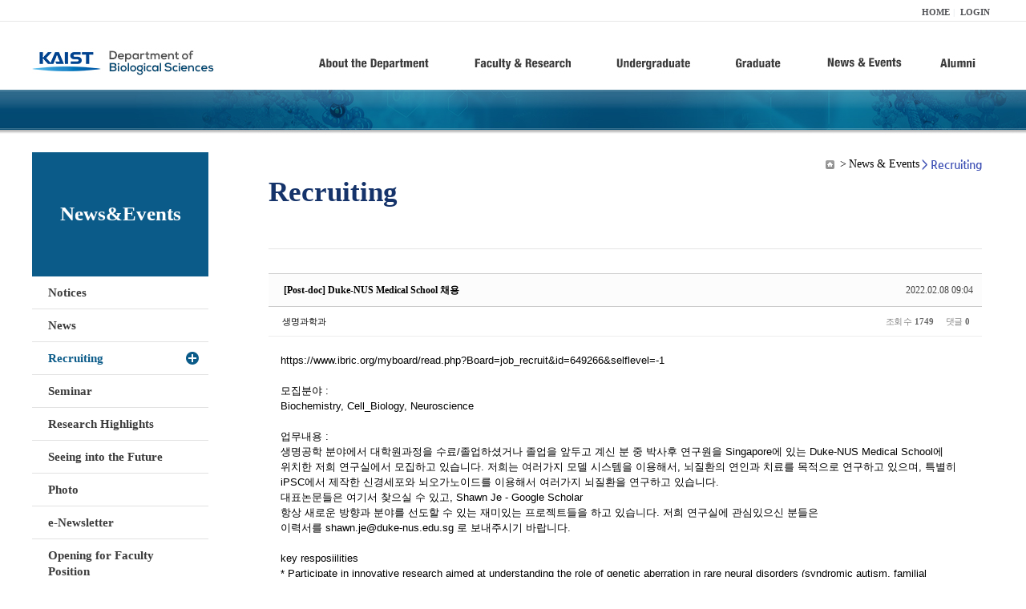

--- FILE ---
content_type: text/html; charset=UTF-8
request_url: https://bio.kaist.ac.kr/index.php?mid=bio_recruiting&page=9&sort_index=title&order_type=desc&document_srl=27923
body_size: 9804
content:
<!DOCTYPE html>
<html lang="ko">
<head>
<!-- META -->
<meta charset="utf-8">
<meta name="Generator" content="XpressEngine">
<meta http-equiv="X-UA-Compatible" content="IE=edge">
<!-- TITLE -->
<title>생명과학과</title>
<!-- CSS -->
<link rel="stylesheet" href="/common/css/xe.min.css?20170912235542" />
<link rel="stylesheet" href="/common/js/plugins/ui/jquery-ui.min.css?20170912235542" />
<link rel="stylesheet" href="https://maxcdn.bootstrapcdn.com/font-awesome/4.2.0/css/font-awesome.min.css" />
<link rel="stylesheet" href="/modules/board/skins/sketchbook5/css/board.css?20180827100406" />
<!--[if lt IE 9]><link rel="stylesheet" href="/modules/board/skins/sketchbook5/css/ie8.css?20150813145402" />
<![endif]--><link rel="stylesheet" href="/modules/editor/styles/ckeditor_light/style.css?20170912235544" />
<!-- JS -->
<!--[if lt IE 9]><script src="/common/js/jquery-1.x.min.js?20200331145117"></script>
<![endif]--><!--[if gte IE 9]><!--><script src="/common/js/jquery.min.js?20200331145117"></script>
<!--<![endif]--><script src="/common/js/x.min.js?20200331145117"></script>
<script src="/common/js/xe.min.js?20200331145117"></script>
<script src="/modules/board/tpl/js/board.min.js?20200331145120"></script>
<!-- RSS -->
<!-- ICON -->

<script>
						if(!captchaTargetAct) {var captchaTargetAct = [];}
						captchaTargetAct.push("procBoardInsertDocument","procBoardInsertComment","procIssuetrackerInsertIssue","procIssuetrackerInsertHistory","procTextyleInsertComment");
						</script>
<script>
						if(!captchaTargetAct) {var captchaTargetAct = [];}
						captchaTargetAct.push("procMemberFindAccount","procMemberResendAuthMail","procMemberInsert");
						</script>

<link rel="canonical" href="https://bio.kaist.ac.kr/index.php?mid=bio_recruiting&amp;document_srl=27923" />
<meta name="description" content="https://www.ibric.org/myboard/read.php?Board=job_recruit&amp;amp;id=649266&amp;amp;selflevel=-1 모집분야 : Biochemistry, Cell_Biology, Neuroscience 업무내용 : 생명공학 분야에서 대학원과정을 수료/졸업하셨거나 졸업을 앞두고 계신 분 중 박사후 연구원을 Singapore에 있는 Duke-NUS Medical School에 위치한 저희 연구실에서 모집하고 있습니다. 저희는 여러가지 모델 시스템을 이용해서, 뇌..." />
<meta property="og:locale" content="ko_KR" />
<meta property="og:type" content="article" />
<meta property="og:url" content="https://bio.kaist.ac.kr/index.php?mid=bio_recruiting&amp;document_srl=27923" />
<meta property="og:title" content="Recruiting - [Post-doc] Duke-NUS Medical School 채용" />
<meta property="og:description" content="https://www.ibric.org/myboard/read.php?Board=job_recruit&amp;amp;id=649266&amp;amp;selflevel=-1 모집분야 : Biochemistry, Cell_Biology, Neuroscience 업무내용 : 생명공학 분야에서 대학원과정을 수료/졸업하셨거나 졸업을 앞두고 계신 분 중 박사후 연구원을 Singapore에 있는 Duke-NUS Medical School에 위치한 저희 연구실에서 모집하고 있습니다. 저희는 여러가지 모델 시스템을 이용해서, 뇌..." />
<meta property="article:published_time" content="2022-02-08T09:04:22+09:00" />
<meta property="article:modified_time" content="2022-02-08T09:26:54+09:00" />
<style type="text/css">
</style>
<style data-id="bdCss">
.bd em,.bd .color{color:#333333;}
.bd .shadow{text-shadow:1px 1px 1px ;}
.bd .bolder{color:#333333;text-shadow:2px 2px 4px ;}
.bd .bg_color{background-color:#333333;}
.bd .bg_f_color{background-color:#333333;background:-webkit-linear-gradient(#FFF -50%,#333333 50%);background:linear-gradient(to bottom,#FFF -50%,#333333 50%);}
.bd .border_color{border-color:#333333;}
.bd .bx_shadow{box-shadow:0 0 2px ;}
.viewer_with.on:before{background-color:#333333;box-shadow:0 0 2px #333333;}
.bd_zine.zine li:first-child,.bd_tb_lst.common_notice tr:first-child td{margin-top:2px;border-top:1px solid #DDD}
.bd_zine .info b,.bd_zine .info a{color:;}
.bd_zine.card h3{color:#333333;}
.bd_tb_lst{margin-top:0}
.bd_tb_lst .cate span,.bd_tb_lst .author span,.bd_tb_lst .last_post small{max-width:px}
</style>
<link rel="stylesheet" type="text/css" href="/layouts/jit_basic_resources/common/css/common.css" />
<link rel="stylesheet" type="text/css" href="/layouts/jit_basic_resources/common/css/sub.css" />
<meta charset="utf-8" /><script>
//<![CDATA[
var current_url = "https://bio.kaist.ac.kr/?mid=bio_recruiting&page=9&sort_index=title&order_type=desc&document_srl=27923";
var request_uri = "https://bio.kaist.ac.kr/";
var current_mid = "bio_recruiting";
var waiting_message = "서버에 요청 중입니다. 잠시만 기다려주세요.";
var ssl_actions = new Array();
var default_url = "https://bio.kaist.ac.kr/";
var enforce_ssl = true;xe.current_lang = "ko";
xe.cmd_find = "찾기";
xe.cmd_cancel = "취소";
xe.cmd_confirm = "확인";
xe.msg_no_root = "루트는 선택 할 수 없습니다.";
xe.msg_no_shortcut = "바로가기는 선택 할 수 없습니다.";
xe.msg_select_menu = "대상 메뉴 선택";
//]]>
</script>
</head>
<body>
 
 <!-- 
작성날짜 : 2015-07-09
관리 : 진인포텍
-->
<!DOCTYPE html>
<html lang="ko">
<head>
	
<title>KAIST 생명과학과동창회</title>
<!-- css link -->


<!-- <script src="/layouts/jit_basic_resources/common/js/jquery-1.4.4.min.js"></script> -->
<script src="/layouts/jit_basic_resources/common/js/javascript.js" type="text/javascript"></script>

<script type="text/javascript">
	document.oncontextmenu = new Function('return false');   //우클릭방지
	document.ondragstart = new Function('return false'); // 드래그 방지
</script>
</head>
<body>
<ul id="skipNavi">
	<li><a href="#lnb">주메뉴 바로가기</a></li>
	<li><a href="#content">본문 바로가기</a></li>
</ul>
<div id="headWrap">
	<div id="header">
		<div class="layoutDisplay">
			<div id="fmilySite">
				<ul id="gnb" class="ft_right">
		<li><a href="/">HOME</a></li>
			<li><a href="/index.php?mid=account&act=dispMemberLoginForm">LOGIN</a></li>
		<!-- <li><a href="/index.php?mid=Account&act=dispMemberSignUpForm">JOIN</a></li> -->
		</ul>
	
			</div>
			<h1 id="logo"><a href="/"><img src="/layouts/jit_basic_resources/common/images/common/logo.jpg" alt="새내기의꿈, 여러분과 함께 하고 싶습니다." /></a></h1>
				<div class="tm_box">
				<ul id="tm">
					<li><a href="/./index.php?mid=bio_intro"><img src="/layouts/jit_basic_resources/common/images/common//menu01.jpg" alt="학과소개(About the Department)"/></a>
						 <ul class="submenu1">
														<li><a href="/./index.php?mid=bio_intro" class="">Introduction</a></li>
														<li><a href="/./index.php?mid=bio_office" class="">Staff</a></li>
														<li><a href="/./index.php?mid=bio_labguide" class="">Lab Location</a></li>
														<li><a href="/./index.php?mid=bio_contact" class="">Contact US</a></li>
														<li><a href="/./index.php?mid=bio_schedule_2" class="">Reservation</a></li>
						</ul>
					</li>
					<li><a href="/./index.php?mid=bio_faculty&category=202"><img src="/layouts/jit_basic_resources/common/images/common/menu02.jpg" alt="교수/연구(Faculty&Research)"/></a>
						<ul class="submenu2">
														<li><a href="/./index.php?mid=bio_faculty&category=202" class="">Faculty</a></li>
														<li><a href="http://biocore.kaist.ac.kr/" class="" target="_blank">Facilities</a></li>
														<li><a href="/./index.php?mid=bio_research_1" class="">Research Groups</a></li>
														<li><a href="/./index.php?mid=bio_major_research" class="">Major Research Unit</a></li>
							
														<!-- // <li><a href="/layouts/jit_basic_resources/common/images/data/major_research.pdf"  target="_blank">Research Fields & Major accomplishments</a></li>--!>
								
						</ul>
					</li>
					<li><a href="/./index.php?mid=bio_curriculum"><img src="/layouts/jit_basic_resources/common/images/common/menu03.jpg" alt="학부(Undergraduate)"/></a>
						<ul class="submenu3">
														<li><a href="/./index.php?mid=bio_curriculum" class="">Curriculum</a>
								<ul>
									<li><a href="/./index.php?mid=bio_curriculum"  class="" style="font-size:14px">International</a></li>
									<li><a href="/./index.php?mid=bio_curriculum_ko" class="">Korean</a>
									
								</ul>
							</li>
														<li><a href="/./index.php?mid=bio_courses" class="">Courses</a>
								<ul>
									<li><a href="/./index.php?mid=bio_courses"  class="" style="font-size:14px">International</a></li>
									<li><a href="/./index.php?mid=bio_courses_ko" class="">Korean</a>
								</ul>
							</li>
														<li><a href="https://admission.kaist.ac.kr/undergraduate" target="_blank" class="">Admission</a>
						
							</li>
							
				
						</ul>
					</li>
					<li><a href="/./index.php?mid=page_xqXQ50"><img src="/layouts/jit_basic_resources/common/images/common/menu04.jpg" alt="대학원(Graduate)"/></a>
						<ul class="submenu4">
														<li><a href="/./index.php?mid=page_xqXQ50" class="">Curriculum</a>
								<ul>
									<li><a href="/./index.php?mid=page_xqXQ50"  class="" style="font-size:14px">International</a></li>
									<li><a href="/./index.php?mid=page_pIhv13" class="">Korean</a>
									
								</ul>
							</li>
														<li><a href="/./index.php?mid=page_DkxU76" class="">Courses</a>
								<ul>
									<li><a href="/./index.php?mid=page_DkxU76"  class="" style="font-size:14px">International</a></li>
									<li><a href="/./index.php?mid=page_sIDM32" class="">Korean</a>
									
								</ul>
							</li>
														<li><a href="https://admission.kaist.ac.kr/graduate" target="_blank" class="">Admission</a>
						
							</li>
		
							
						</ul>
					</li>
					<li><a href="/./index.php?mid=bio_notice"><img src="/layouts/jit_basic_resources/common/images/common/menu05.jpg" alt="뉴스&이벤트(News&Events)"/></a>
						<ul class="submenu5">
							
														<li><a href="/./index.php?mid=bio_notice" class="">Notices</a></li>
														<li><a href="/./index.php?mid=bio_news" class="">News</a></li>
														<li><a href="/./index.php?mid=bio_recruiting" class="_son">Recruiting</a></li>
														<li><a href="/./index.php?mid=bio_seminar" class="">Seminar</a></li>
														<li><a href="/./index.php?mid=bio_research_highlights" class="">Research Highlights</a></li>
							
														<li><a href="/./index.php?mid=bio_seeing_into" class="">Seeing into the Future</a></li>
														<li><a href="/./index.php?mid=bio_photo" class="">Photo</a></li>
														<li><a href="/./index.php?mid=bio_newsletter" class="">e-Newsletter</a></li>
														<li><a href="https://kaist.ac.kr/kr/html/footer/0814.html?mode=V&no=d6b86ffd2396e4d3e649058d932218e9" target="_blank" class="">Opening for Faculty Position</a></li>
														<!-- <li><a href="/./index.php?mid=google_calendar" class="">Seminar Schedule</a></li> -->
						</ul>
					</li>
					<li><a href="http://bioalumni.kaist.ac.kr/" target="_blank"><img src="/layouts/jit_basic_resources/common/images/common/menu06.jpg" alt="연구뉴스(Research News)"/></a></li>
					<!-- <li><a href="/./index.php?mid=bio_alumni"><img src="/layouts/jit_basic_resources/common/images/common/menu06.jpg" alt="alumni"/></a>
						<ul class="submenu5">
						
							<li><a href="/./index.php?mid=bio_alumni" class="">Alumni</a></li>
						</ul>
					</li> -->
				</ul>
				
			
										<script type="text/javascript">topMenu1_aab();</script>
		
	</div>
	
		</div>
	</div>
</div>
<div id="conetntWrap">
	<div id="contents">
		<div id="conBody" class="layoutDisplay">
					<div id="leftSection">
												<h2 id="leftmnueTitle">News&Events</h2>
	<ul id="leftMenu">
		
			
			<li><a href="/./index.php?mid=bio_notice" class="">Notices</a></li>
					<li><a href="/./index.php?mid=bio_news" class="">News</a></li>
					<li><a href="/./index.php?mid=bio_recruiting" class="_on">Recruiting</a></li>
					<li><a href="/./index.php?mid=bio_seminar" class="">Seminar</a></li>
					<li><a href="/./index.php?mid=bio_research_highlights" class="">Research Highlights</a></li>
					<li><a href="/./index.php?mid=bio_seeing_into" class="">Seeing into the Future</a></li>
		
					<li><a href="/./index.php?mid=bio_photo" class="">Photo</a></li>
					<li><a href="/./index.php?mid=bio_newsletter" class="">e-Newsletter</a></li>
		
		
					<li><a href="https://kaist.ac.kr/kr/html/footer/0814.html?mode=V&no=1f1eaf4b67588ace0db9fdcde1dc4be2" target="_blank" class="">Opening for Faculty Position</a></li>
					<!-- <li><a href="/./index.php?mid=google_calendar" class="">Seminar Schedule</a></li> -->
	</ul>
	 
	
			</div>
			<div id="rightSection">
				<div id="conHead">
							<!-- 타이틀 및 현재위치 -->				
					<!-- /타이틀 및 현재위치 -->
<!-- <i style="font-size:26px;"> -->
<ul id="conNavi">
	<!-- <li>Home</li> -->
	<li>News & Events</li>
	<li>Recruiting</li>
</ul>
		<h3 id="conTitle">Recruiting</h3>
		
				</div>
						<div id="content">
					<!-- 컨텐츠 표시 -->
						<!--#JSPLUGIN:ui--><script>//<![CDATA[
var lang_type = "ko";
var bdLogin = "로그인 하시겠습니까?@https://bio.kaist.ac.kr/index.php?mid=bio_recruiting&page=9&sort_index=title&order_type=desc&document_srl=27923&act=dispMemberLoginForm";
jQuery(function($){
	board('#bd_25368_27923');
	$.cookie('bd_viewer_font',$('body').css('font-family'));
});
//]]></script>
<div></div><div id="bd_25368_27923" class="bd   hover_effect small_lst_btn1" data-default_style="list" data-bdFilesType="">
<div class="rd rd_nav_style2 clear" style="padding:;" data-docSrl="27923">
	
	<div class="rd_hd clear" style="margin:0 -15px 20px">
		
		<div class="board clear " style=";">
			<div class="top_area ngeb" style=";">
								<div class="fr">
										<span class="date m_no">2022.02.08 09:04</span>				</div>
				<h1 class="np_18px"><a href="https://bio.kaist.ac.kr/index.php?document_srl=27923">[Post-doc] Duke-NUS Medical School 채용</a></h1>
			</div>
			<div class="btm_area clear">
								<div class="side">
					<a href="#popup_menu_area" class="nick member_12956" onclick="return false">생명과학과</a>																								</div>
				<div class="side fr">
																																			<span>조회 수 <b>1749</b></span>					
					<span>댓글 <b>0</b></span>									</div>
				
							</div>
		</div>		
		
		
				
				
				
				
		
			</div>
	
		
	<div class="rd_body clear">
		
				
				
				<article><!--BeforeDocument(27923,12956)--><div class="document_27923_12956 xe_content"><p><a href="https://www.ibric.org/myboard/read.php?Board=job_recruit&amp;id=649266&amp;selflevel=-1">https://www.ibric.org/myboard/read.php?Board=job_recruit&amp;id=649266&amp;selflevel=-1</a></p>

<p>&nbsp;</p>

<p>모집분야 :&nbsp;</p>

<p>Biochemistry, Cell_Biology, Neuroscience</p>

<p>&nbsp;</p>

<p>업무내용 :&nbsp;</p>

<p>생명공학 분야에서 대학원과정을 수료/졸업하셨거나 졸업을 앞두고 계신 분 중 박사후 연구원을 Singapore에 있는 Duke-NUS Medical School에 위치한 저희 연구실에서 모집하고 있습니다. 저희는 여러가지 모델 시스템을 이용해서, 뇌질환의 연인과 치료를 목적으로 연구하고 있으며, 특별히 iPSC에서 제작한 신경세포와 뇌오가노이드를 이용해서 여러가지 뇌질환을 연구하고 있습니다.</p>

<p>대표논문들은 여기서 찾으실 수 있고,&nbsp;<a href="https://scholar.google.com.sg/citations?hl=en&amp;user=1qgSl3kAAAAJ&amp;view_op=list_works&amp;sortby=pubdate">‪Shawn Je‬ - ‪Google Scholar‬</a>&nbsp;</p>

<p>항상 새로운 방향과 분야를 선도할 수 있는 재미있는 프로젝트들을 하고 있습니다. 저희 연구실에 관심있으신 분들은</p>

<p>이력서를 shawn.je@duke-nus.edu.sg‪ 로 보내주시기 바랍니다.</p>

<p>&nbsp;</p>

<p>key resposiilities</p>

<p>* Participate in innovative research aimed at understanding the role of genetic aberration in rare neural disorders (syndromic autism, familial Parkinson&#39;s disease, familial Alzheimer&#39;s diseases, and other rare neural disorders).</p>

<p>&nbsp;</p>

<p>* Focus on developing protocols to generate specifix subtypes of human-induced neurons and brain organoids with single-cell genomics and functional validation.</p>

<p>&nbsp;</p>

<p>* Perform data analysis, annotation, protocol (IRB/IACUC/GMAC) preperation, pathway analysis, visualization, and machine-learning-based imaging and data analysis.</p>

<p>&nbsp;</p>

<p>* Attend and participate in institutional programs, seminars, and lab meetings.</p>

<p>&nbsp;</p>

<p>Education :&nbsp;</p>

<p>Ph.D in cell biology, stem cell biology, neuroscience, chemistry, or other related fields.</p>

<p>&nbsp;</p>

<p>Experience :&nbsp;</p>

<p>Excellent cell culture skills.</p>

<p>Background in hESCs and iPSCs.</p>

<p>Experience in stem cell biology and CRISPR/Cas9 genome editing. CRISPRa or CRISPRi based screening is a plus.</p>

<p>Demonstrated ability to be a leading author in peer-reviewed publications.</p>

<p>Work well in a interdisciplinary team of scientists.</p>

<p>Self-motivated and collaborative.</p>

<p>&nbsp;</p>

<p><span style="font-size:16px;"><strong>모집 마감기한 :&nbsp;22년 5월 31일</strong></span></p>

<p>&nbsp;</p>

<p><a href="https://www.ibric.org/myboard/read.php?Board=job_recruit&amp;id=649266&amp;selflevel=-1">https://www.ibric.org/myboard/read.php?Board=job_recruit&amp;id=649266&amp;selflevel=-1</a></p>

<p>&nbsp;</p></div><!--AfterDocument(27923,12956)--></article>
				
					</div>
	
	<div class="rd_ft">
		
				
		<div class="bd_prev_next clear">
					</div>		
		
		
		
		
		 
		
		<!--  -->
				
		<div class="rd_ft_nav clear">
			<a class="btn_img fl" href="https://bio.kaist.ac.kr/index.php?mid=bio_recruiting&amp;page=9&amp;sort_index=title&amp;order_type=desc"><i class="fa fa-bars"></i> 목록</a>
			
			<!-- <div class="rd_nav img_tx to_sns fl" data-url="https://bio.kaist.ac.kr/index.php?document_srl=27923?l=ko" data-title="%5BPost-doc%5D+Duke-NUS+Medical+School+%EC%B1%84%EC%9A%A9">
	<a class="" href="#" data-type="facebook" title="To Facebook"><i class="ico_sns16 facebook"></i><strong> Facebook</strong></a>
	<a class="" href="#" data-type="twitter" title="To Twitter"><i class="ico_sns16 twitter"></i><strong> Twitter</strong></a>
	<a class="" href="#" data-type="google" title="To Google"><i class="ico_sns16 google"></i><strong> Google</strong></a>
	<a class="" href="#" data-type="pinterest" title="To Pinterest"><i class="ico_sns16 pinterest"></i><strong> Pinterest</strong></a>
</div> -->
		
		<!--  -->			
						<div class="rd_nav img_tx fr m_btn_wrp">
				<a class="edit" href="https://bio.kaist.ac.kr/index.php?mid=bio_recruiting&amp;page=9&amp;sort_index=title&amp;order_type=desc&amp;document_srl=27923&amp;act=dispBoardWrite"><i class="ico_16px write"></i>수정</a>
	<a class="edit" href="https://bio.kaist.ac.kr/index.php?mid=bio_recruiting&amp;page=9&amp;sort_index=title&amp;order_type=desc&amp;document_srl=27923&amp;act=dispBoardDelete"><i class="ico_16px delete"></i>삭제 </a>
	
</div>					</div>
	</div>
	
	
	<div><a href="/index.php?mid=bio_donate"><img src="/layouts/jit_basic_resources/common/images/common/bio_donate_btn.jpg"></a></div>
	<div class="fdb_lst_wrp  " style="display:none;">
		<div id="27923_comment" class="fdb_lst clear  ">
			
						
									<div class="cmt_editor">
<label for="editor_27923" class="cmt_editor_tl fl"><em>✔</em><strong>댓글 쓰기</strong></label>
<div class="editor_select bubble fr m_no" title="※ 주의 : 페이지가 새로고침됩니다">
	<!-- <a class="tg_btn2" href="#" data-href="#editor_select"><em class="fa fa-info-circle bd_info_icon"></em> 에디터 선택하기</a> -->
	<div id="editor_select" class="tg_cnt2 wrp m_no"><button type="button" class="tg_blur2"></button>
		<a class="on" href="#" onclick="jQuery.cookie('bd_editor','simple');location.reload();return false"><em>✔ </em>텍스트 모드</a>
		<a href="#" onclick="jQuery.cookie('bd_editor','editor');location.reload();return false"><em>✔ </em>에디터 모드</a>
				<span class="edge"></span><button type="button" class="tg_blur2"></button>
		<i class="ie8_only bl"></i><i class="ie8_only br"></i>
	</div></div><div class="bd_wrt clear">
	<div class="simple_wrt">
		<!-- <span class="profile img no_img">?</span> -->
		<div class="text">
			<a class="cmt_disable bd_login" href="#">댓글 쓰기 권한이 없습니다. 로그인 하시겠습니까?</a>					</div>
		<input type="button" value="등록" disabled="disabled" class="bd_btn" />
	</div>
</div>
</div>							
									<div id="cmtPosition" aria-live="polite"></div>
							
																	</div>
	</div>	
	</div>
<hr id="rd_end_27923" class="rd_end clear" /><div class="bd_lst_wrp">
<div class="tl_srch clear">
	
			
	<div class="bd_faq_srch">
		<form action="https://bio.kaist.ac.kr/" method="get" onsubmit="return procFilter(this, search)" ><input type="hidden" name="act" value="" />
	<input type="hidden" name="vid" value="" />
	<input type="hidden" name="mid" value="bio_recruiting" />
	<input type="hidden" name="category" value="" />
	<table class="bd_tb">
		<tr>
			<td>
				<span class="select itx">
					<select name="search_target">
						<option value="title_content">제목+내용</option><option value="title">제목</option><option value="content">내용</option><option value="comment">댓글</option><option value="user_name">이름</option><option value="nick_name">닉네임</option><option value="user_id">아이디</option><option value="tag">태그</option>					</select>
				</span>
			</td>
			<td class="itx_wrp">
				<input type="text" name="search_keyword" value="" class="itx srch_itx" />
			</td>
			<td>
				<button type="submit" onclick="jQuery(this).parents('form').submit();return false" class="bd_btn">검색</button>
							</td>
		</tr>
	</table>
</form>	</div></div>
<div class="cnb_n_list">
	
</div>
		<table class="bd_lst bd_tb_lst bd_tb">
	<caption class="blind">List of Articles</caption>
	<thead class="bg_f_f9">
		
		<tr>
						<th scope="col" class="no"><span><a href="https://bio.kaist.ac.kr/index.php?mid=bio_recruiting&amp;page=9&amp;sort_index=title&amp;order_type=asc&amp;document_srl=27923" title="오름차순">번호</a></span></th>																																													<th scope="col" class="title"><span><a href="https://bio.kaist.ac.kr/index.php?mid=bio_recruiting&amp;page=9&amp;sort_index=title&amp;order_type=asc&amp;document_srl=27923">제목<i class="arrow down"></i></a></span></th>
																																										<th scope="col"><span>글쓴이</span></th>																																													<th scope="col"><span><a href="https://bio.kaist.ac.kr/index.php?mid=bio_recruiting&amp;page=9&amp;sort_index=regdate&amp;order_type=asc&amp;document_srl=27923">날짜</a></span></th>																																													<th scope="col" class="m_no"><span><a href="https://bio.kaist.ac.kr/index.php?mid=bio_recruiting&amp;page=9&amp;sort_index=readed_count&amp;order_type=asc&amp;document_srl=27923">조회 수</a></span></th>														</tr>
	</thead>
	<tbody>
		
				
		<tr>
						<td class="no">
								267			</td>																																													<td class="title">
				
								<a href="https://bio.kaist.ac.kr/index.php?mid=bio_recruiting&amp;page=9&amp;sort_index=title&amp;order_type=desc&amp;document_srl=29262" class="hx" data-viewer="https://bio.kaist.ac.kr/index.php?mid=bio_recruiting&amp;sort_index=title&amp;order_type=desc&amp;document_srl=29262&amp;listStyle=viewer">
					[선진] 2022년 하반기 선진 신입, 경력 공개채용(~10/3)				</a>
																								<span class="extraimages"><img src="https://bio.kaist.ac.kr/modules/document/tpl/icons/file.gif" alt="file" title="file" style="margin-right:2px;" /><i class="attached_image" title="Image"></i></span>
							</td>
																																										<td class="author"><span><a href="#popup_menu_area" class="member_12956" onclick="return false">생명과학과</a></span></td>																																													<td class="time" title="16:03">2022.09.19</td>																																													<td class="m_no">1515</td>														</tr><tr>
						<td class="no">
								266			</td>																																													<td class="title">
				
								<a href="https://bio.kaist.ac.kr/index.php?mid=bio_recruiting&amp;page=9&amp;sort_index=title&amp;order_type=desc&amp;document_srl=31289" class="hx" data-viewer="https://bio.kaist.ac.kr/index.php?mid=bio_recruiting&amp;sort_index=title&amp;order_type=desc&amp;document_srl=31289&amp;listStyle=viewer">
					[서울특별시농수산식품공사] 2023년도 신입직원 채용공고(~11/20)				</a>
																								<span class="extraimages"><img src="https://bio.kaist.ac.kr/modules/document/tpl/icons/file.gif" alt="file" title="file" style="margin-right:2px;" /><i class="attached_image" title="Image"></i></span>
							</td>
																																										<td class="author"><span><a href="#popup_menu_area" class="member_12956" onclick="return false">생명과학과</a></span></td>																																													<td class="time" title="15:57">2023.10.31</td>																																													<td class="m_no">1212</td>														</tr><tr>
						<td class="no">
								265			</td>																																													<td class="title">
				
								<a href="https://bio.kaist.ac.kr/index.php?mid=bio_recruiting&amp;page=9&amp;sort_index=title&amp;order_type=desc&amp;document_srl=26350" class="hx" data-viewer="https://bio.kaist.ac.kr/index.php?mid=bio_recruiting&amp;sort_index=title&amp;order_type=desc&amp;document_srl=26350&amp;listStyle=viewer">
					[서울문화재단] 2021년 제1차 서울문화재단 직원 공개채용(~03/22)				</a>
																								<span class="extraimages"></span>
							</td>
																																										<td class="author"><span><a href="#popup_menu_area" class="member_12956" onclick="return false">생명과학과</a></span></td>																																													<td class="time" title="08:00">2021.03.05</td>																																													<td class="m_no">1591</td>														</tr><tr>
						<td class="no">
								264			</td>																																													<td class="title">
				
								<a href="https://bio.kaist.ac.kr/index.php?mid=bio_recruiting&amp;page=9&amp;sort_index=title&amp;order_type=desc&amp;document_srl=26399" class="hx" data-viewer="https://bio.kaist.ac.kr/index.php?mid=bio_recruiting&amp;sort_index=title&amp;order_type=desc&amp;document_srl=26399&amp;listStyle=viewer">
					[서울문화재단] 2021년 제1차 서울문화재단 직원 공개채용(~03/22)				</a>
																								<span class="extraimages"></span>
							</td>
																																										<td class="author"><span><a href="#popup_menu_area" class="member_12956" onclick="return false">생명과학과</a></span></td>																																													<td class="time" title="08:27">2021.03.16</td>																																													<td class="m_no">1639</td>														</tr><tr>
						<td class="no">
								263			</td>																																													<td class="title">
				
								<a href="https://bio.kaist.ac.kr/index.php?mid=bio_recruiting&amp;page=9&amp;sort_index=title&amp;order_type=desc&amp;document_srl=26808" class="hx" data-viewer="https://bio.kaist.ac.kr/index.php?mid=bio_recruiting&amp;sort_index=title&amp;order_type=desc&amp;document_srl=26808&amp;listStyle=viewer">
					[생물자원 효능 성분분석 전문인력 양성] 참여자 모집 공고(6/7~6/14)				</a>
																								<span class="extraimages"><img src="https://bio.kaist.ac.kr/modules/document/tpl/icons/file.gif" alt="file" title="file" style="margin-right:2px;" /><i class="attached_image" title="Image"></i></span>
							</td>
																																										<td class="author"><span><a href="#popup_menu_area" class="member_12956" onclick="return false">생명과학과</a></span></td>																																													<td class="time" title="08:51">2021.06.07</td>																																													<td class="m_no">1576</td>														</tr><tr>
						<td class="no">
								262			</td>																																													<td class="title">
				
								<a href="https://bio.kaist.ac.kr/index.php?mid=bio_recruiting&amp;page=9&amp;sort_index=title&amp;order_type=desc&amp;document_srl=33479" class="hx" data-viewer="https://bio.kaist.ac.kr/index.php?mid=bio_recruiting&amp;sort_index=title&amp;order_type=desc&amp;document_srl=33479&amp;listStyle=viewer">
					[삼천리] 2025년 신입사원 공개채용 (~11/18)				</a>
																								<span class="extraimages"><img src="https://bio.kaist.ac.kr/modules/document/tpl/icons/file.gif" alt="file" title="file" style="margin-right:2px;" /><i class="attached_image" title="Image"></i></span>
							</td>
																																										<td class="author"><span><a href="#popup_menu_area" class="member_12956" onclick="return false">생명과학과</a></span></td>																																													<td class="time" title="09:28">2024.11.11</td>																																													<td class="m_no">1035</td>														</tr><tr>
						<td class="no">
								261			</td>																																													<td class="title">
				
								<a href="https://bio.kaist.ac.kr/index.php?mid=bio_recruiting&amp;page=9&amp;sort_index=title&amp;order_type=desc&amp;document_srl=32681" class="hx" data-viewer="https://bio.kaist.ac.kr/index.php?mid=bio_recruiting&amp;sort_index=title&amp;order_type=desc&amp;document_srl=32681&amp;listStyle=viewer">
					[삼천리] 2024년 신입사원 공개채용 (~7/1)				</a>
																								<span class="extraimages"><img src="https://bio.kaist.ac.kr/modules/document/tpl/icons/file.gif" alt="file" title="file" style="margin-right:2px;" /><i class="attached_image" title="Image"></i></span>
							</td>
																																										<td class="author"><span><a href="#popup_menu_area" class="member_12956" onclick="return false">생명과학과</a></span></td>																																													<td class="time" title="11:25">2024.06.18</td>																																													<td class="m_no">1168</td>														</tr><tr>
						<td class="no">
								260			</td>																																													<td class="title">
				
								<a href="https://bio.kaist.ac.kr/index.php?mid=bio_recruiting&amp;page=9&amp;sort_index=title&amp;order_type=desc&amp;document_srl=34284" class="hx" data-viewer="https://bio.kaist.ac.kr/index.php?mid=bio_recruiting&amp;sort_index=title&amp;order_type=desc&amp;document_srl=34284&amp;listStyle=viewer">
					[삼양그룹] 2025년 3월 삼양그룹 신입사원 수시채용 모집(~3/18(화)) 23:59시까지)				</a>
																								<span class="extraimages"><img src="https://bio.kaist.ac.kr/modules/document/tpl/icons/file.gif" alt="file" title="file" style="margin-right:2px;" /><i class="attached_image" title="Image"></i></span>
							</td>
																																										<td class="author"><span><a href="#popup_menu_area" class="member_12956" onclick="return false">생명과학과</a></span></td>																																													<td class="time" title="10:46">2025.03.07</td>																																													<td class="m_no">852</td>														</tr><tr>
						<td class="no">
								259			</td>																																													<td class="title">
				
								<a href="https://bio.kaist.ac.kr/index.php?mid=bio_recruiting&amp;page=9&amp;sort_index=title&amp;order_type=desc&amp;document_srl=34637" class="hx" data-viewer="https://bio.kaist.ac.kr/index.php?mid=bio_recruiting&amp;sort_index=title&amp;order_type=desc&amp;document_srl=34637&amp;listStyle=viewer">
					[삼양그룹] 2025 5월 수시채용(엔지니어/전문연구요원) 5/25(일) 23:59까지)				</a>
																								<span class="extraimages"><img src="https://bio.kaist.ac.kr/modules/document/tpl/icons/file.gif" alt="file" title="file" style="margin-right:2px;" /><i class="attached_image" title="Image"></i></span>
							</td>
																																										<td class="author"><span><a href="#popup_menu_area" class="member_12956" onclick="return false">생명과학과</a></span></td>																																													<td class="time" title="09:30">2025.05.23</td>																																													<td class="m_no">683</td>														</tr><tr>
						<td class="no">
								258			</td>																																													<td class="title">
				
								<a href="https://bio.kaist.ac.kr/index.php?mid=bio_recruiting&amp;page=9&amp;sort_index=title&amp;order_type=desc&amp;document_srl=33175" class="hx" data-viewer="https://bio.kaist.ac.kr/index.php?mid=bio_recruiting&amp;sort_index=title&amp;order_type=desc&amp;document_srl=33175&amp;listStyle=viewer">
					[삼양그룹] 2024년 9월 신입사원 대규모 모집 (~10/7(월) 09시까지)				</a>
																								<span class="extraimages"><img src="https://bio.kaist.ac.kr/modules/document/tpl/icons/file.gif" alt="file" title="file" style="margin-right:2px;" /><i class="attached_image" title="Image"></i></span>
							</td>
																																										<td class="author"><span><a href="#popup_menu_area" class="member_12956" onclick="return false">생명과학과</a></span></td>																																													<td class="time" title="15:09">2024.09.24</td>																																													<td class="m_no">1310</td>														</tr><tr>
						<td class="no">
								257			</td>																																													<td class="title">
				
								<a href="https://bio.kaist.ac.kr/index.php?mid=bio_recruiting&amp;page=9&amp;sort_index=title&amp;order_type=desc&amp;document_srl=32306" class="hx" data-viewer="https://bio.kaist.ac.kr/index.php?mid=bio_recruiting&amp;sort_index=title&amp;order_type=desc&amp;document_srl=32306&amp;listStyle=viewer">
					[삼양그룹] 2024년 4월 삼양그룹 신입사원 수시채용 모집(~4/22(월) 09시까지)				</a>
																								<span class="extraimages"><img src="https://bio.kaist.ac.kr/modules/document/tpl/icons/file.gif" alt="file" title="file" style="margin-right:2px;" /><i class="attached_image" title="Image"></i></span>
							</td>
																																										<td class="author"><span><a href="#popup_menu_area" class="member_12956" onclick="return false">생명과학과</a></span></td>																																													<td class="time" title="17:39">2024.04.03</td>																																													<td class="m_no">1204</td>														</tr><tr>
						<td class="no">
								256			</td>																																													<td class="title">
				
								<a href="https://bio.kaist.ac.kr/index.php?mid=bio_recruiting&amp;page=9&amp;sort_index=title&amp;order_type=desc&amp;document_srl=30806" class="hx" data-viewer="https://bio.kaist.ac.kr/index.php?mid=bio_recruiting&amp;sort_index=title&amp;order_type=desc&amp;document_srl=30806&amp;listStyle=viewer">
					[삼양그룹] 2023년 7월 삼양그룹 신입사원 채용(~7/31(월))				</a>
																								<span class="extraimages"><img src="https://bio.kaist.ac.kr/modules/document/tpl/icons/file.gif" alt="file" title="file" style="margin-right:2px;" /><i class="attached_image" title="Image"></i></span>
							</td>
																																										<td class="author"><span><a href="#popup_menu_area" class="member_12956" onclick="return false">생명과학과</a></span></td>																																													<td class="time" title="15:45">2023.07.18</td>																																													<td class="m_no">1117</td>														</tr><tr>
						<td class="no">
								255			</td>																																													<td class="title">
				
								<a href="https://bio.kaist.ac.kr/index.php?mid=bio_recruiting&amp;page=9&amp;sort_index=title&amp;order_type=desc&amp;document_srl=30690" class="hx" data-viewer="https://bio.kaist.ac.kr/index.php?mid=bio_recruiting&amp;sort_index=title&amp;order_type=desc&amp;document_srl=30690&amp;listStyle=viewer">
					[삼양그룹] 2023년 6월 삼양그룹 신입사원 채용(~7/10(월))				</a>
																								<span class="extraimages"><img src="https://bio.kaist.ac.kr/modules/document/tpl/icons/file.gif" alt="file" title="file" style="margin-right:2px;" /><i class="attached_image" title="Image"></i></span>
							</td>
																																										<td class="author"><span><a href="#popup_menu_area" class="member_12956" onclick="return false">생명과학과</a></span></td>																																													<td class="time" title="15:02">2023.07.03</td>																																													<td class="m_no">1204</td>														</tr><tr>
						<td class="no">
								254			</td>																																													<td class="title">
				
								<a href="https://bio.kaist.ac.kr/index.php?mid=bio_recruiting&amp;page=9&amp;sort_index=title&amp;order_type=desc&amp;document_srl=30247" class="hx" data-viewer="https://bio.kaist.ac.kr/index.php?mid=bio_recruiting&amp;sort_index=title&amp;order_type=desc&amp;document_srl=30247&amp;listStyle=viewer">
					[삼양그룹] 2023년 4월 삼양그룹 신입사원 수시채용( ~ 4/27)				</a>
																								<span class="extraimages"><img src="https://bio.kaist.ac.kr/modules/document/tpl/icons/file.gif" alt="file" title="file" style="margin-right:2px;" /><i class="attached_image" title="Image"></i></span>
							</td>
																																										<td class="author"><span><a href="#popup_menu_area" class="member_12956" onclick="return false">생명과학과</a></span></td>																																													<td class="time" title="10:12">2023.04.17</td>																																													<td class="m_no">1098</td>														</tr><tr>
						<td class="no">
								253			</td>																																													<td class="title">
				
								<a href="https://bio.kaist.ac.kr/index.php?mid=bio_recruiting&amp;page=9&amp;sort_index=title&amp;order_type=desc&amp;document_srl=31040" class="hx" data-viewer="https://bio.kaist.ac.kr/index.php?mid=bio_recruiting&amp;sort_index=title&amp;order_type=desc&amp;document_srl=31040&amp;listStyle=viewer">
					[삼양그룹] (D-11) 2023 8월 삼양그룹 대규모 신입사원 수시채용 모집 (~9/18 9시)				</a>
																								<span class="extraimages"><img src="https://bio.kaist.ac.kr/modules/document/tpl/icons/file.gif" alt="file" title="file" style="margin-right:2px;" /><i class="attached_image" title="Image"></i></span>
							</td>
																																										<td class="author"><span><a href="#popup_menu_area" class="member_12956" onclick="return false">생명과학과</a></span></td>																																													<td class="time" title="15:44">2023.09.07</td>																																													<td class="m_no">1224</td>														</tr><tr>
						<td class="no">
								252			</td>																																													<td class="title">
				
								<a href="https://bio.kaist.ac.kr/index.php?mid=bio_recruiting&amp;page=9&amp;sort_index=title&amp;order_type=desc&amp;document_srl=33366" class="hx" data-viewer="https://bio.kaist.ac.kr/index.php?mid=bio_recruiting&amp;sort_index=title&amp;order_type=desc&amp;document_srl=33366&amp;listStyle=viewer">
					[삼성전자] 삼성 개발자 콘퍼런스 코리아(SDC24 Korea) 사전등록 안내				</a>
																								<span class="extraimages"><img src="https://bio.kaist.ac.kr/modules/document/tpl/icons/file.gif" alt="file" title="file" style="margin-right:2px;" /><i class="attached_image" title="Image"></i></span>
							</td>
																																										<td class="author"><span><a href="#popup_menu_area" class="member_12956" onclick="return false">생명과학과</a></span></td>																																													<td class="time" title="09:04">2024.10.30</td>																																													<td class="m_no">961</td>														</tr><tr>
						<td class="no">
								251			</td>																																													<td class="title">
				
								<a href="https://bio.kaist.ac.kr/index.php?mid=bio_recruiting&amp;page=9&amp;sort_index=title&amp;order_type=desc&amp;document_srl=35156" class="hx" data-viewer="https://bio.kaist.ac.kr/index.php?mid=bio_recruiting&amp;sort_index=title&amp;order_type=desc&amp;document_srl=35156&amp;listStyle=viewer">
					[삼성전자 DS부문] 2025년 하반기 신입 채용 상담회/설명회 안내				</a>
																								<span class="extraimages"><img src="https://bio.kaist.ac.kr/modules/document/tpl/icons/file.gif" alt="file" title="file" style="margin-right:2px;" /><i class="attached_image" title="Image"></i></span>
							</td>
																																										<td class="author"><span><a href="#popup_menu_area" class="member_12956" onclick="return false">생명과학과</a></span></td>																																													<td class="time" title="08:59">2025.08.29</td>																																													<td class="m_no">424</td>														</tr><tr>
						<td class="no">
								250			</td>																																													<td class="title">
				
								<a href="https://bio.kaist.ac.kr/index.php?mid=bio_recruiting&amp;page=9&amp;sort_index=title&amp;order_type=desc&amp;document_srl=34310" class="hx" data-viewer="https://bio.kaist.ac.kr/index.php?mid=bio_recruiting&amp;sort_index=title&amp;order_type=desc&amp;document_srl=34310&amp;listStyle=viewer">
					[삼성전자 DS부문] 2025년 상반기 신입 채용 안내				</a>
																								<span class="extraimages"><img src="https://bio.kaist.ac.kr/modules/document/tpl/icons/file.gif" alt="file" title="file" style="margin-right:2px;" /><i class="attached_image" title="Image"></i></span>
							</td>
																																										<td class="author"><span><a href="#popup_menu_area" class="member_12956" onclick="return false">생명과학과</a></span></td>																																													<td class="time" title="10:42">2025.03.11</td>																																													<td class="m_no">730</td>														</tr><tr>
						<td class="no">
								249			</td>																																													<td class="title">
				
								<a href="https://bio.kaist.ac.kr/index.php?mid=bio_recruiting&amp;page=9&amp;sort_index=title&amp;order_type=desc&amp;document_srl=34210" class="hx" data-viewer="https://bio.kaist.ac.kr/index.php?mid=bio_recruiting&amp;sort_index=title&amp;order_type=desc&amp;document_srl=34210&amp;listStyle=viewer">
					[삼성전자 DS부문] 2025년 상반기 신입 채용 상담회/설명회 안내				</a>
																								<span class="extraimages"><img src="https://bio.kaist.ac.kr/modules/document/tpl/icons/file.gif" alt="file" title="file" style="margin-right:2px;" /><i class="attached_image" title="Image"></i></span>
							</td>
																																										<td class="author"><span><a href="#popup_menu_area" class="member_12956" onclick="return false">생명과학과</a></span></td>																																													<td class="time" title="15:16">2025.03.04</td>																																													<td class="m_no">722</td>														</tr><tr>
						<td class="no">
								248			</td>																																													<td class="title">
				
								<a href="https://bio.kaist.ac.kr/index.php?mid=bio_recruiting&amp;page=9&amp;sort_index=title&amp;order_type=desc&amp;document_srl=33078" class="hx" data-viewer="https://bio.kaist.ac.kr/index.php?mid=bio_recruiting&amp;sort_index=title&amp;order_type=desc&amp;document_srl=33078&amp;listStyle=viewer">
					[삼성전자 DS부문] 2024년 하반기 신입 채용				</a>
																								<span class="extraimages"><img src="https://bio.kaist.ac.kr/modules/document/tpl/icons/file.gif" alt="file" title="file" style="margin-right:2px;" /><i class="attached_image" title="Image"></i></span>
							</td>
																																										<td class="author"><span><a href="#popup_menu_area" class="member_12956" onclick="return false">생명과학과</a></span></td>																																													<td class="time" title="09:17">2024.09.05</td>																																													<td class="m_no">1121</td>														</tr>	</tbody>
</table>	<div class="btm_mn clear">
	
		<div class="fl">
				
		<form action="https://bio.kaist.ac.kr/" method="get" onsubmit="return procFilter(this, search)" class="bd_srch_btm" ><input type="hidden" name="act" value="" />
			<input type="hidden" name="vid" value="" />
			<input type="hidden" name="mid" value="bio_recruiting" />
			<input type="hidden" name="category" value="" />
			<span class="btn_img itx_wrp">
				<button type="submit" onclick="jQuery(this).parents('form.bd_srch_btm').submit();return false;" class="ico_16px search">Search</button>
				<label for="bd_srch_btm_itx_25368">검색</label>
				<input type="text" name="search_keyword" id="bd_srch_btm_itx_25368" class="bd_srch_btm_itx srch_itx" value="" />
			</span>
			<span class="btn_img select">
				<select name="search_target">
					<option value="title_content">제목+내용</option><option value="title">제목</option><option value="content">내용</option><option value="comment">댓글</option><option value="user_name">이름</option><option value="nick_name">닉네임</option><option value="user_id">아이디</option><option value="tag">태그</option>				</select>
			</span>
					</form>	</div>
	<div class="fr">
				<a class="btn_img" href="https://bio.kaist.ac.kr/index.php?mid=bio_recruiting&amp;page=9&amp;sort_index=title&amp;order_type=desc&amp;act=dispBoardWrite"><i class="ico_16px write"></i> 쓰기</a>			</div>
</div><form action="./" method="get" class="bd_pg clear"><input type="hidden" name="error_return_url" value="/index.php?mid=bio_recruiting&amp;page=9&amp;sort_index=title&amp;order_type=desc&amp;document_srl=27923" /><input type="hidden" name="act" value="" />
	<fieldset>
	<legend class="blind">Board Pagination</legend>
	<input type="hidden" name="vid" value="" />
	<input type="hidden" name="mid" value="bio_recruiting" />
	<input type="hidden" name="category" value="" />
	<input type="hidden" name="search_keyword" value="" />
	<input type="hidden" name="search_target" value="" />
	<input type="hidden" name="listStyle" value="list" />
			<a href="https://bio.kaist.ac.kr/index.php?mid=bio_recruiting&amp;page=8&amp;sort_index=title&amp;order_type=desc" class="direction"><i class="fa fa-angle-left"></i> Prev</a>		<a class="frst_last bubble" href="https://bio.kaist.ac.kr/index.php?mid=bio_recruiting&amp;sort_index=title&amp;order_type=desc" title="첫 페이지">1</a>
	<span class="bubble"><a href="#" class="tg_btn2" data-href=".bd_go_page" title="">...</a></span>			 
		<a href="https://bio.kaist.ac.kr/index.php?mid=bio_recruiting&amp;page=4&amp;sort_index=title&amp;order_type=desc">4</a>			 
		<a href="https://bio.kaist.ac.kr/index.php?mid=bio_recruiting&amp;page=5&amp;sort_index=title&amp;order_type=desc">5</a>			 
		<a href="https://bio.kaist.ac.kr/index.php?mid=bio_recruiting&amp;page=6&amp;sort_index=title&amp;order_type=desc">6</a>			 
		<a href="https://bio.kaist.ac.kr/index.php?mid=bio_recruiting&amp;page=7&amp;sort_index=title&amp;order_type=desc">7</a>			 
		<a href="https://bio.kaist.ac.kr/index.php?mid=bio_recruiting&amp;page=8&amp;sort_index=title&amp;order_type=desc">8</a>			<strong class="this">9</strong> 
					 
		<a href="https://bio.kaist.ac.kr/index.php?mid=bio_recruiting&amp;page=10&amp;sort_index=title&amp;order_type=desc">10</a>			 
		<a href="https://bio.kaist.ac.kr/index.php?mid=bio_recruiting&amp;page=11&amp;sort_index=title&amp;order_type=desc">11</a>			 
		<a href="https://bio.kaist.ac.kr/index.php?mid=bio_recruiting&amp;page=12&amp;sort_index=title&amp;order_type=desc">12</a>			 
		<a href="https://bio.kaist.ac.kr/index.php?mid=bio_recruiting&amp;page=13&amp;sort_index=title&amp;order_type=desc">13</a>		<span class="bubble"><a href="#" class="tg_btn2" data-href=".bd_go_page" title="페이지 직접 이동">...</a></span>	<a class="frst_last bubble" href="https://bio.kaist.ac.kr/index.php?mid=bio_recruiting&amp;page=22&amp;sort_index=title&amp;order_type=desc" title="끝 페이지">22</a>	<a href="https://bio.kaist.ac.kr/index.php?mid=bio_recruiting&amp;page=10&amp;sort_index=title&amp;order_type=desc" class="direction">Next <i class="fa fa-angle-right"></i></a>		<div class="bd_go_page tg_cnt2 wrp">
		<button type="button" class="tg_blur2"></button>
		<input type="text" name="page" class="itx" />/ 22 <button type="submit" class="bd_btn">GO</button>
		<span class="edge"></span>
		<i class="ie8_only bl"></i><i class="ie8_only br"></i>
		<button type="button" class="tg_blur2"></button>
	</div>
	</fieldset>
</form>
</div>	</div>					<!-- /컨텐츠 표시 -->	
				</div>
			</div>
			
		</div>
	</div>
</div>
<div id="footWrap">
	<div id="foot">
		<div class="layoutDisplay ">
			<div class="layoutDisplay tmar_15">
				<p class="ft_left rmar_50 tmar_5"><img src="/layouts/jit_basic_resources/common/images/common/foot_logo.jpg" alt="" style="vertical-align:middle;"/></p>
				<p class="copyright ft_left"><span class="color01">Department of Biological Sciences,</span> Korea Advanced Institute of Science and Technology <br/>
				291 Daehak-ro, Yuseong-gu, Daejeon 34141, Korea.<br/>
				Copyright 2015 by KAIST Department of Biological Sciences. All rights reserved.
				</p>
				<p class="ft_right rmar_10"><a href="https://www.kaist.ac.kr" target="_blank"><img src="/layouts/jit_basic_resources/common/images/main/kaist_icon.png" alt="kaist icon"/></a><a href="https://www.facebook.com/KAISTBioSci" target="_blank"><img src="/layouts/jit_basic_resources/common/images/main/facebook_icon.png" alt="facebook cion"/></a></p>
			</div>
		</div>
	</div>	
</div>
</body>
</html>
<!-- ETC -->
<div class="wfsr"></div>
<script src="/addons/captcha/captcha.min.js?20200331145116"></script><script src="/addons/captcha_member/captcha.min.js?20200331145116"></script><script src="/files/cache/js_filter_compiled/d046d1841b9c79c545b82d3be892699d.ko.compiled.js?20250304112534"></script><script src="/files/cache/js_filter_compiled/1bdc15d63816408b99f674eb6a6ffcea.ko.compiled.js?20250304112534"></script><script src="/files/cache/js_filter_compiled/9b007ee9f2af763bb3d35e4fb16498e9.ko.compiled.js?20250304112534"></script><script src="/addons/autolink/autolink.js?20200331145116"></script><script src="/common/js/plugins/ui/jquery-ui.min.js?20200331145117"></script><script src="/common/js/plugins/ui/jquery.ui.datepicker-ko.js?20200331145117"></script><script src="/modules/board/skins/sketchbook5/js/imagesloaded.pkgd.min.js?20150813145403"></script><script src="/modules/board/skins/sketchbook5/js/jquery.cookie.js?20150813145403"></script><script src="/modules/editor/skins/xpresseditor/js/xe_textarea.min.js?20200331145119"></script><script src="/modules/board/skins/sketchbook5/js/jquery.autogrowtextarea.min.js?20150813145403"></script><script src="/modules/board/skins/sketchbook5/js/board.js?20150813145402"></script><script src="/modules/board/skins/sketchbook5/js/jquery.masonry.min.js?20150813145403"></script></body>
</html>
